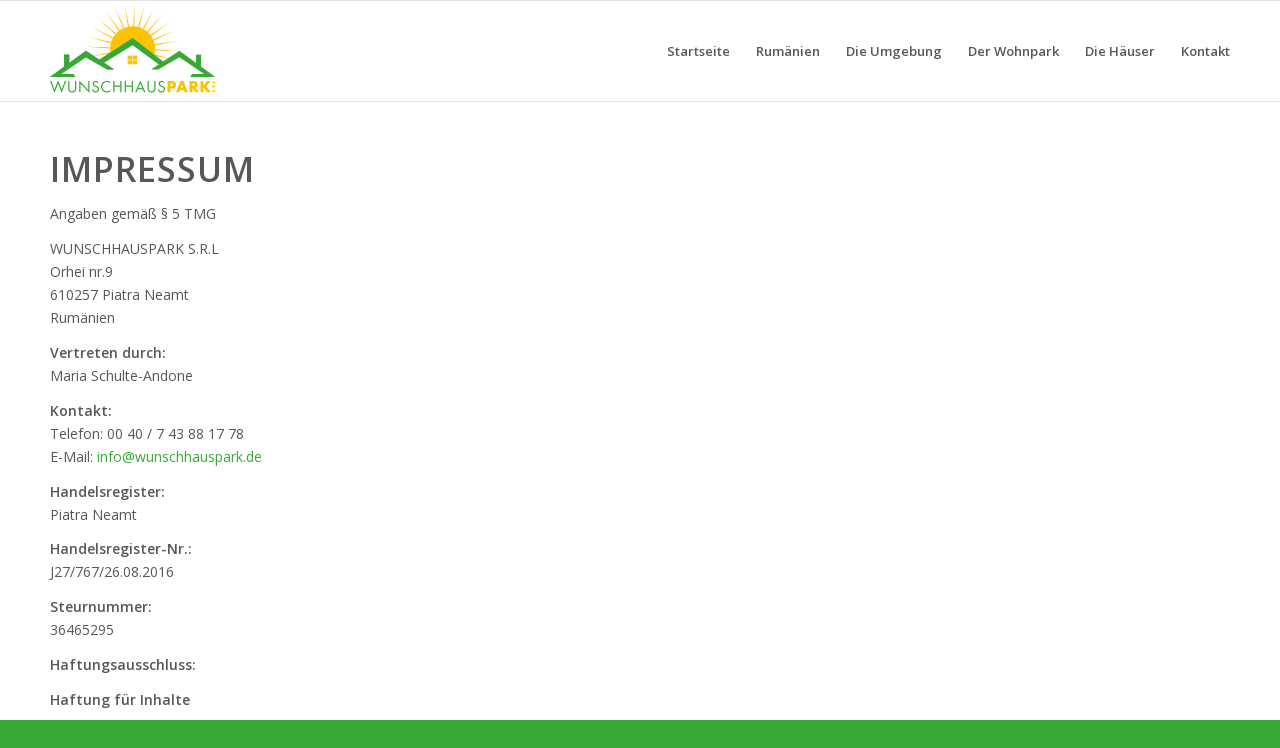

--- FILE ---
content_type: text/html; charset=UTF-8
request_url: http://www.wunschhauspark.de/impressum/
body_size: 7578
content:
<!DOCTYPE html>
<html lang="de-DE" prefix="og: http://ogp.me/ns#" class="html_stretched responsive av-preloader-disabled av-default-lightbox  html_header_top html_logo_left html_main_nav_header html_menu_right html_custom html_header_sticky html_header_shrinking_disabled html_mobile_menu_phone html_disabled html_header_searchicon_disabled html_content_align_center html_header_unstick_top_disabled html_header_stretch_disabled html_entry_id_171 ">
<head>
<meta charset="UTF-8" />


<!-- mobile setting -->
<meta name="viewport" content="width=device-width, initial-scale=1, maximum-scale=1">

<!-- Scripts/CSS and wp_head hook -->
<title>Impressum - Wunschhauspark</title>

<!-- This site is optimized with the Yoast SEO plugin v3.7.0 - https://yoast.com/wordpress/plugins/seo/ -->
<meta name="robots" content="noodp"/>
<link rel="canonical" href="http://www.wunschhauspark.de/impressum/" />
<meta property="og:locale" content="de_DE" />
<meta property="og:type" content="article" />
<meta property="og:title" content="Impressum - Wunschhauspark" />
<meta property="og:description" content="Impressum Angaben gemäß § 5 TMG WUNSCHHAUSPARK S.R.L Orhei nr.9 610257 Piatra Neamt Rumänien Vertreten durch: Maria Schulte-Andone Kontakt: Telefon: 00 40 / 7 43 88 17 78 E-Mail: info@wunschhauspark.de Handelsregister: Piatra Neamt Handelsregister-Nr.: J27/767/26.08.2016 Steurnummer: 36465295 Haftungsausschluss: Haftung für Inhalte Die Inhalte unserer Seiten wurden mit größter Sorgfalt erstellt. Für die Richtigkeit, Vollständigkeit und &hellip;" />
<meta property="og:url" content="http://www.wunschhauspark.de/impressum/" />
<meta property="og:site_name" content="Wunschhauspark" />
<meta name="twitter:card" content="summary" />
<meta name="twitter:description" content="Impressum Angaben gemäß § 5 TMG WUNSCHHAUSPARK S.R.L Orhei nr.9 610257 Piatra Neamt Rumänien Vertreten durch: Maria Schulte-Andone Kontakt: Telefon: 00 40 / 7 43 88 17 78 E-Mail: info@wunschhauspark.de Handelsregister: Piatra Neamt Handelsregister-Nr.: J27/767/26.08.2016 Steurnummer: 36465295 Haftungsausschluss: Haftung für Inhalte Die Inhalte unserer Seiten wurden mit größter Sorgfalt erstellt. Für die Richtigkeit, Vollständigkeit und [&hellip;]" />
<meta name="twitter:title" content="Impressum - Wunschhauspark" />
<!-- / Yoast SEO plugin. -->

<link rel='dns-prefetch' href='//s.w.org' />
<link rel="alternate" type="application/rss+xml" title="Wunschhauspark &raquo; Feed" href="http://www.wunschhauspark.de/feed/" />
<link rel="alternate" type="application/rss+xml" title="Wunschhauspark &raquo; Kommentar-Feed" href="http://www.wunschhauspark.de/comments/feed/" />

<!-- google webfont font replacement -->
<link rel='stylesheet' id='avia-google-webfont' href='//fonts.googleapis.com/css?family=Open+Sans:400,600' type='text/css' media='all'/> 
		<script type="text/javascript">
			window._wpemojiSettings = {"baseUrl":"https:\/\/s.w.org\/images\/core\/emoji\/2\/72x72\/","ext":".png","svgUrl":"https:\/\/s.w.org\/images\/core\/emoji\/2\/svg\/","svgExt":".svg","source":{"concatemoji":"http:\/\/www.wunschhauspark.de\/wp-includes\/js\/wp-emoji-release.min.js?ver=4.6.2"}};
			!function(a,b,c){function d(a){var c,d,e,f,g,h=b.createElement("canvas"),i=h.getContext&&h.getContext("2d"),j=String.fromCharCode;if(!i||!i.fillText)return!1;switch(i.textBaseline="top",i.font="600 32px Arial",a){case"flag":return i.fillText(j(55356,56806,55356,56826),0,0),!(h.toDataURL().length<3e3)&&(i.clearRect(0,0,h.width,h.height),i.fillText(j(55356,57331,65039,8205,55356,57096),0,0),c=h.toDataURL(),i.clearRect(0,0,h.width,h.height),i.fillText(j(55356,57331,55356,57096),0,0),d=h.toDataURL(),c!==d);case"diversity":return i.fillText(j(55356,57221),0,0),e=i.getImageData(16,16,1,1).data,f=e[0]+","+e[1]+","+e[2]+","+e[3],i.fillText(j(55356,57221,55356,57343),0,0),e=i.getImageData(16,16,1,1).data,g=e[0]+","+e[1]+","+e[2]+","+e[3],f!==g;case"simple":return i.fillText(j(55357,56835),0,0),0!==i.getImageData(16,16,1,1).data[0];case"unicode8":return i.fillText(j(55356,57135),0,0),0!==i.getImageData(16,16,1,1).data[0];case"unicode9":return i.fillText(j(55358,56631),0,0),0!==i.getImageData(16,16,1,1).data[0]}return!1}function e(a){var c=b.createElement("script");c.src=a,c.type="text/javascript",b.getElementsByTagName("head")[0].appendChild(c)}var f,g,h,i;for(i=Array("simple","flag","unicode8","diversity","unicode9"),c.supports={everything:!0,everythingExceptFlag:!0},h=0;h<i.length;h++)c.supports[i[h]]=d(i[h]),c.supports.everything=c.supports.everything&&c.supports[i[h]],"flag"!==i[h]&&(c.supports.everythingExceptFlag=c.supports.everythingExceptFlag&&c.supports[i[h]]);c.supports.everythingExceptFlag=c.supports.everythingExceptFlag&&!c.supports.flag,c.DOMReady=!1,c.readyCallback=function(){c.DOMReady=!0},c.supports.everything||(g=function(){c.readyCallback()},b.addEventListener?(b.addEventListener("DOMContentLoaded",g,!1),a.addEventListener("load",g,!1)):(a.attachEvent("onload",g),b.attachEvent("onreadystatechange",function(){"complete"===b.readyState&&c.readyCallback()})),f=c.source||{},f.concatemoji?e(f.concatemoji):f.wpemoji&&f.twemoji&&(e(f.twemoji),e(f.wpemoji)))}(window,document,window._wpemojiSettings);
		</script>
		<style type="text/css">
img.wp-smiley,
img.emoji {
	display: inline !important;
	border: none !important;
	box-shadow: none !important;
	height: 1em !important;
	width: 1em !important;
	margin: 0 .07em !important;
	vertical-align: -0.1em !important;
	background: none !important;
	padding: 0 !important;
}
</style>
<link rel='stylesheet' id='avia-grid-css'  href='http://www.wunschhauspark.de/wp-content/themes/wunschhauspark/css/grid.css?ver=2' type='text/css' media='all' />
<link rel='stylesheet' id='avia-base-css'  href='http://www.wunschhauspark.de/wp-content/themes/wunschhauspark/css/base.css?ver=2' type='text/css' media='all' />
<link rel='stylesheet' id='avia-layout-css'  href='http://www.wunschhauspark.de/wp-content/themes/wunschhauspark/css/layout.css?ver=2' type='text/css' media='all' />
<link rel='stylesheet' id='avia-scs-css'  href='http://www.wunschhauspark.de/wp-content/themes/wunschhauspark/css/shortcodes.css?ver=2' type='text/css' media='all' />
<link rel='stylesheet' id='avia-popup-css-css'  href='http://www.wunschhauspark.de/wp-content/themes/wunschhauspark/js/aviapopup/magnific-popup.css?ver=1' type='text/css' media='screen' />
<link rel='stylesheet' id='avia-media-css'  href='http://www.wunschhauspark.de/wp-content/themes/wunschhauspark/js/mediaelement/skin-1/mediaelementplayer.css?ver=1' type='text/css' media='screen' />
<link rel='stylesheet' id='avia-print-css'  href='http://www.wunschhauspark.de/wp-content/themes/wunschhauspark/css/print.css?ver=1' type='text/css' media='print' />
<link rel='stylesheet' id='avia-dynamic-css'  href='http://www.wunschhauspark.de/wp-content/uploads/dynamic_avia/wunschhauspark.css?ver=5810f6bf4ac59' type='text/css' media='all' />
<link rel='stylesheet' id='avia-custom-css'  href='http://www.wunschhauspark.de/wp-content/themes/wunschhauspark/css/custom.css?ver=2' type='text/css' media='all' />
<script type='text/javascript' src='http://www.wunschhauspark.de/wp-includes/js/jquery/jquery.js?ver=1.12.4'></script>
<script type='text/javascript' src='http://www.wunschhauspark.de/wp-includes/js/jquery/jquery-migrate.min.js?ver=1.4.1'></script>
<script type='text/javascript' src='http://www.wunschhauspark.de/wp-content/themes/wunschhauspark/js/avia-compat.js?ver=2'></script>
<link rel='https://api.w.org/' href='http://www.wunschhauspark.de/wp-json/' />
<link rel="EditURI" type="application/rsd+xml" title="RSD" href="http://www.wunschhauspark.de/xmlrpc.php?rsd" />
<link rel="wlwmanifest" type="application/wlwmanifest+xml" href="http://www.wunschhauspark.de/wp-includes/wlwmanifest.xml" /> 
<meta name="generator" content="WordPress 4.6.2" />
<link rel='shortlink' href='http://www.wunschhauspark.de/?p=171' />
<link rel="alternate" type="application/json+oembed" href="http://www.wunschhauspark.de/wp-json/oembed/1.0/embed?url=http%3A%2F%2Fwww.wunschhauspark.de%2Fimpressum%2F" />
<link rel="alternate" type="text/xml+oembed" href="http://www.wunschhauspark.de/wp-json/oembed/1.0/embed?url=http%3A%2F%2Fwww.wunschhauspark.de%2Fimpressum%2F&#038;format=xml" />
<link rel="profile" href="http://gmpg.org/xfn/11" />
<link rel="alternate" type="application/rss+xml" title="Wunschhauspark RSS2 Feed" href="http://www.wunschhauspark.de/feed/" />
<link rel="pingback" href="http://www.wunschhauspark.de/xmlrpc.php" />

<style type='text/css' media='screen'>
 #top #header_main > .container, #top #header_main > .container .main_menu ul:first-child > li > a, #top #header_main #menu-item-shop .cart_dropdown_link{ height:100px; line-height: 100px; }
 .html_top_nav_header .av-logo-container{ height:100px;  }
 .html_header_top.html_header_sticky #top #wrap_all #main{ padding-top:100px; } 
</style>
<!--[if lt IE 9]><script src="http://www.wunschhauspark.de/wp-content/themes/wunschhauspark/js/html5shiv.js"></script><![endif]-->

		<style type="text/css">.recentcomments a{display:inline !important;padding:0 !important;margin:0 !important;}</style>
		

<!--
Debugging Info for Theme support: 

Theme: Wunschhauspark
Version: 3.8
Installed: wunschhauspark
AviaFramework Version: 4.6
AviaBuilder Version: 0.9.1
ML:256-PU:36-PLA:4
WP:4.6.2
Updates: disabled
-->

<style type='text/css'>
@font-face {font-family: 'entypo-fontello'; font-weight: normal; font-style: normal;
src: url('http://www.wunschhauspark.de/wp-content/themes/wunschhauspark/config-templatebuilder/avia-template-builder/assets/fonts/entypo-fontello.eot?v=3');
src: url('http://www.wunschhauspark.de/wp-content/themes/wunschhauspark/config-templatebuilder/avia-template-builder/assets/fonts/entypo-fontello.eot?v=3#iefix') format('embedded-opentype'), 
url('http://www.wunschhauspark.de/wp-content/themes/wunschhauspark/config-templatebuilder/avia-template-builder/assets/fonts/entypo-fontello.woff?v=3') format('woff'), 
url('http://www.wunschhauspark.de/wp-content/themes/wunschhauspark/config-templatebuilder/avia-template-builder/assets/fonts/entypo-fontello.ttf?v=3') format('truetype'), 
url('http://www.wunschhauspark.de/wp-content/themes/wunschhauspark/config-templatebuilder/avia-template-builder/assets/fonts/entypo-fontello.svg?v=3#entypo-fontello') format('svg');
} #top .avia-font-entypo-fontello, body .avia-font-entypo-fontello, html body [data-av_iconfont='entypo-fontello']:before{ font-family: 'entypo-fontello'; }
</style>
</head>




<body id="top" class="page page-id-171 page-template-default stretched open_sans " itemscope="itemscope" itemtype="https://schema.org/WebPage" >

	
	<div id='wrap_all'>

	
<header id='header' class='all_colors header_color light_bg_color  av_header_top av_logo_left av_main_nav_header av_menu_right av_custom av_header_sticky av_header_shrinking_disabled av_header_stretch_disabled av_mobile_menu_phone av_header_searchicon_disabled av_header_unstick_top_disabled av_bottom_nav_disabled  av_header_border_disabled'  role="banner" itemscope="itemscope" itemtype="https://schema.org/WPHeader" >

<a id="advanced_menu_toggle" href="#" aria-hidden='true' data-av_icon='' data-av_iconfont='entypo-fontello'></a><a id="advanced_menu_hide" href="#" 	aria-hidden='true' data-av_icon='' data-av_iconfont='entypo-fontello'></a>		<div  id='header_main' class='container_wrap container_wrap_logo'>
	
        <div class='container av-logo-container'><div class='inner-container'><strong class='logo'><a href='http://www.wunschhauspark.de/'><img height='100' width='300' src='http://www.wunschhauspark.de/wp-content/uploads/2016/09/logo-wunschhauspark.svg' alt='Wunschhauspark' /></a></strong><nav class='main_menu' data-selectname='Seite auswählen'  role="navigation" itemscope="itemscope" itemtype="https://schema.org/SiteNavigationElement" ><div class="avia-menu av-main-nav-wrap"><ul id="avia-menu" class="menu av-main-nav"><li id="menu-item-40" class="menu-item menu-item-type-post_type menu-item-object-page menu-item-top-level menu-item-top-level-1"><a href="http://www.wunschhauspark.de/" itemprop="url"><span class="avia-bullet"></span><span class="avia-menu-text">Startseite</span><span class="avia-menu-fx"><span class="avia-arrow-wrap"><span class="avia-arrow"></span></span></span></a></li>
<li id="menu-item-51" class="menu-item menu-item-type-post_type menu-item-object-page menu-item-top-level menu-item-top-level-2"><a href="http://www.wunschhauspark.de/rumaenien-und-seine-sehenswuerdigkeiten/" itemprop="url"><span class="avia-bullet"></span><span class="avia-menu-text">Rumänien</span><span class="avia-menu-fx"><span class="avia-arrow-wrap"><span class="avia-arrow"></span></span></span></a></li>
<li id="menu-item-187" class="menu-item menu-item-type-custom menu-item-object-custom menu-item-has-children menu-item-top-level menu-item-top-level-3"><a href="#" itemprop="url"><span class="avia-bullet"></span><span class="avia-menu-text">Die Umgebung</span><span class="avia-menu-fx"><span class="avia-arrow-wrap"><span class="avia-arrow"></span></span></span></a>


<ul class="sub-menu">
	<li id="menu-item-103" class="menu-item menu-item-type-post_type menu-item-object-page"><a href="http://www.wunschhauspark.de/lage-wunschhauspark/" itemprop="url"><span class="avia-bullet"></span><span class="avia-menu-text">Piatra Neamt</span></a></li>
</ul>
</li>
<li id="menu-item-89" class="menu-item menu-item-type-custom menu-item-object-custom menu-item-has-children menu-item-top-level menu-item-top-level-4"><a href="#" itemprop="url"><span class="avia-bullet"></span><span class="avia-menu-text">Der Wohnpark</span><span class="avia-menu-fx"><span class="avia-arrow-wrap"><span class="avia-arrow"></span></span></span></a>


<ul class="sub-menu">
	<li id="menu-item-127" class="menu-item menu-item-type-post_type menu-item-object-page"><a href="http://www.wunschhauspark.de/das-grundstueck/" itemprop="url"><span class="avia-bullet"></span><span class="avia-menu-text">Das Grundstück</span></a></li>
</ul>
</li>
<li id="menu-item-186" class="menu-item menu-item-type-post_type menu-item-object-page menu-item-has-children menu-item-top-level menu-item-top-level-5"><a href="http://www.wunschhauspark.de/die-haeuser/" itemprop="url"><span class="avia-bullet"></span><span class="avia-menu-text">Die Häuser</span><span class="avia-menu-fx"><span class="avia-arrow-wrap"><span class="avia-arrow"></span></span></span></a>


<ul class="sub-menu">
	<li id="menu-item-182" class="menu-item menu-item-type-custom menu-item-object-custom"><a href="http://www.wunschhauspark.de/portfolio-item/bungalow-85/" itemprop="url"><span class="avia-bullet"></span><span class="avia-menu-text">Bungalow 85</span></a></li>
	<li id="menu-item-183" class="menu-item menu-item-type-custom menu-item-object-custom"><a href="http://www.wunschhauspark.de/portfolio-item/bungalow-120m2/" itemprop="url"><span class="avia-bullet"></span><span class="avia-menu-text">Bungalow 120</span></a></li>
	<li id="menu-item-184" class="menu-item menu-item-type-custom menu-item-object-custom"><a href="http://www.wunschhauspark.de/portfolio-item/bungalow-als-doppelhaushaelfte-110/" itemprop="url"><span class="avia-bullet"></span><span class="avia-menu-text">Bungalow als Doppelhaushälfte 110</span></a></li>
	<li id="menu-item-185" class="menu-item menu-item-type-custom menu-item-object-custom"><a href="http://www.wunschhauspark.de/portfolio-item/einfamilienhaus-90/" itemprop="url"><span class="avia-bullet"></span><span class="avia-menu-text">Einfamilienhaus 90</span></a></li>
</ul>
</li>
<li id="menu-item-160" class="menu-item menu-item-type-post_type menu-item-object-page menu-item-top-level menu-item-top-level-6"><a href="http://www.wunschhauspark.de/kontakt/" itemprop="url"><span class="avia-bullet"></span><span class="avia-menu-text">Kontakt</span><span class="avia-menu-fx"><span class="avia-arrow-wrap"><span class="avia-arrow"></span></span></span></a></li>
</ul></div></nav></div> </div> 
		<!-- end container_wrap-->
		</div>
		
		<div class='header_bg'></div>

<!-- end header -->
</header>
		
	<div id='main' class='all_colors' data-scroll-offset='100'>

	
		<div class='container_wrap container_wrap_first main_color fullsize'>

			<div class='container'>

				<main class='template-page content  av-content-full alpha units'  role="main" itemprop="mainContentOfPage" >

                    
		<article class='post-entry post-entry-type-page post-entry-171'  itemscope="itemscope" itemtype="https://schema.org/CreativeWork" >

			<div class="entry-content-wrapper clearfix">
                <header class="entry-content-header"></header><div class="entry-content"  itemprop="text" ><h1>Impressum</h1>
<p>Angaben gemäß § 5 TMG</p>
<p>WUNSCHHAUSPARK S.R.L<br />
Orhei nr.9<br />
610257 Piatra Neamt<br />
Rumänien</p>
<p><strong>Vertreten durch: </strong><br />
Maria Schulte-Andone</p>
<p><strong>Kontakt:</strong><br />
Telefon: 00 40 / 7 43 88 17 78<br />
E-Mail: <a href="mailto:info@wunschhauspark.de">info@wunschhauspark.de</a></p>
<p><strong>Handelsregister:<br />
</strong>Piatra Neamt</p>
<p><strong>Handelsregister-Nr.:<br />
</strong>J27/767/26.08.2016</p>
<p><strong>Steurnummer:</strong><br />
36465295</p>
<p><strong>Haftungsausschluss: </strong></p>
<p><strong>Haftung für Inhalte</strong></p>
<p>Die Inhalte unserer Seiten wurden mit größter Sorgfalt erstellt. Für die Richtigkeit, Vollständigkeit und Aktualität der Inhalte können wir jedoch keine Gewähr übernehmen. Als Diensteanbieter sind wir gemäß § 7 Abs.1 TMG für eigene Inhalte auf diesen Seiten nach den allgemeinen Gesetzen verantwortlich. Nach §§ 8 bis 10 TMG sind wir als Diensteanbieter jedoch nicht verpflichtet, übermittelte oder gespeicherte fremde Informationen zu überwachen oder nach Umständen zu forschen, die auf eine rechtswidrige Tätigkeit hinweisen. Verpflichtungen zur Entfernung oder Sperrung der Nutzung von Informationen nach den allgemeinen Gesetzen bleiben hiervon unberührt. Eine diesbezügliche Haftung ist jedoch erst ab dem Zeitpunkt der Kenntnis einer konkreten Rechtsverletzung möglich. Bei Bekanntwerden von entsprechenden Rechtsverletzungen werden wir diese Inhalte umgehend entfernen.</p>
<p><strong>Haftung für Links</strong></p>
<p>Unser Angebot enthält Links zu externen Webseiten Dritter, auf deren Inhalte wir keinen Einfluss haben. Deshalb können wir für diese fremden Inhalte auch keine Gewähr übernehmen. Für die Inhalte der verlinkten Seiten ist stets der jeweilige Anbieter oder Betreiber der Seiten verantwortlich. Die verlinkten Seiten wurden zum Zeitpunkt der Verlinkung auf mögliche Rechtsverstöße überprüft. Rechtswidrige Inhalte waren zum Zeitpunkt der Verlinkung nicht erkennbar. Eine permanente inhaltliche Kontrolle der verlinkten Seiten ist jedoch ohne konkrete Anhaltspunkte einer Rechtsverletzung nicht zumutbar. Bei Bekanntwerden von Rechtsverletzungen werden wir derartige Links umgehend entfernen.</p>
<h3><strong>Bildnachweis</strong></h3>
<div class='avia-image-container  av-styling-   avia-builder-el-0  el_before_av_hr  avia-builder-el-first  avia-align-left '  itemscope="itemscope" itemtype="https://schema.org/ImageObject"  ><div class='avia-image-container-inner'><img class='avia_image ' src='http://www.wunschhauspark.de/wp-content/uploads/2016/09/entspannte-Rentnerpaar-80x80.jpg' alt='' title='Senioren bei Entspannung im Wunschhauspark'   itemprop="contentURL"  /></div></div>
<p>Senioren bei Entspannung im Sommer<br />
Seite: <a href="http://www.wunschhauspark.de/" target="_blank">Startseite<br />
</a>Copyright: © <a title="Das komplette Portfolio von Robert Kneschke ansehen" href="https://de.fotolia.com/p/200576396">Robert Kneschke</a> &#8211; Fotolia.com</p>
<div style='height:5px' class='hr hr-invisible  avia-builder-el-1  el_after_av_image  el_before_av_image '><span class='hr-inner ' ><span class='hr-inner-style'></span></span></div>
<p><div class='avia-image-container  av-styling-   avia-builder-el-2  el_after_av_hr  el_before_av_hr  avia-align-left '  itemscope="itemscope" itemtype="https://schema.org/ImageObject"  ><div class='avia-image-container-inner'><img class='avia_image ' src='http://www.wunschhauspark.de/wp-content/uploads/2016/09/Rumaenien-1-80x80.jpg' alt='Der Arc de Triumph Bukarest - Rumänien' title='Der Arc de Triumph Bukarest'   itemprop="contentURL"  /></div></div><br />
Der Arc de Triumph Bukarest<br />
Seite: <a href="http://www.wunschhauspark.de/rumaenien-und-seine-sehenswuerdigkeiten/" target="_blank">Rumänien</a><br />
Copyright: © <a title="Das komplette Portfolio von Brian Kinney ansehen" href="https://de.fotolia.com/p/200927590">Brian Kinney</a> &#8211; Fotolia.com</p>
<div style='height:5px' class='hr hr-invisible  avia-builder-el-3  el_after_av_image  el_before_av_image '><span class='hr-inner ' ><span class='hr-inner-style'></span></span></div>
<div class='avia-image-container  av-styling-   avia-builder-el-4  el_after_av_hr  el_before_av_hr  avia-align-left '  itemscope="itemscope" itemtype="https://schema.org/ImageObject"  ><div class='avia-image-container-inner'><img class='avia_image ' src='http://www.wunschhauspark.de/wp-content/uploads/2016/09/Rumaenien-6-80x80.jpg' alt='Timisoara (Temeswar-Banat) - Rumänien' title='Timisoara (Temeswar-Banat)'   itemprop="contentURL"  /></div></div>
<p>Timisoara (Temeswar-Banat)<br />
Seite: <a href="http://www.wunschhauspark.de/rumaenien-und-seine-sehenswuerdigkeiten/" target="_blank">Rumänien<br />
</a>Copyright: © <a title="Das komplette Portfolio von dudlajzov ansehen" href="https://de.fotolia.com/p/204178340">dudlajzov</a> &#8211; Fotolia.com</p>
<div style='height:5px' class='hr hr-invisible  avia-builder-el-5  el_after_av_image  el_before_av_image '><span class='hr-inner ' ><span class='hr-inner-style'></span></span></div>
<div class='avia-image-container  av-styling-   avia-builder-el-6  el_after_av_hr  el_before_av_hr  avia-align-left '  itemscope="itemscope" itemtype="https://schema.org/ImageObject"  ><div class='avia-image-container-inner'><img class='avia_image ' src='http://www.wunschhauspark.de/wp-content/uploads/2016/09/Rumaenien-2-80x80.jpg' alt='Dracula-Schloß Bran - Rumänien' title='Dracula-Schloß Bran'   itemprop="contentURL"  /></div></div>
<p>Dracula Schloß Bran<br />
Seite: <a href="http://www.wunschhauspark.de/rumaenien-und-seine-sehenswuerdigkeiten/" target="_blank">Rumänien<br />
</a>Copyright: © <a title="Das komplette Portfolio von cristianbalate ansehen" href="https://de.fotolia.com/p/205111025">cristianbalate</a> &#8211; Fotolia.com</p>
<div style='height:5px' class='hr hr-invisible  avia-builder-el-7  el_after_av_image  el_before_av_image '><span class='hr-inner ' ><span class='hr-inner-style'></span></span></div>
<div class='avia-image-container  av-styling-   avia-builder-el-8  el_after_av_hr  el_before_av_hr  avia-align-left '  itemscope="itemscope" itemtype="https://schema.org/ImageObject"  ><div class='avia-image-container-inner'><img class='avia_image ' src='http://www.wunschhauspark.de/wp-content/uploads/2016/09/Rumaenien-3-80x80.jpg' alt='Schwarzes Meer - Rumänien' title='Schwarzes Meer'   itemprop="contentURL"  /></div></div>
<p>Schwarzes Meer<br />
Seite: <a href="http://www.wunschhauspark.de/rumaenien-und-seine-sehenswuerdigkeiten/" target="_blank">Rumänien<br />
</a>Copyright: © <a title="Das komplette Portfolio von Aleksandar Todorovic ansehen" href="https://de.fotolia.com/p/306153">Aleksandar Todorovic</a> &#8211; Fotolia.com</p>
<div style='height:5px' class='hr hr-invisible  avia-builder-el-9  el_after_av_image  el_before_av_image '><span class='hr-inner ' ><span class='hr-inner-style'></span></span></div>
<div class='avia-image-container  av-styling-   avia-builder-el-10  el_after_av_hr  el_before_av_hr  avia-align-left '  itemscope="itemscope" itemtype="https://schema.org/ImageObject"  ><div class='avia-image-container-inner'><img class='avia_image ' src='http://www.wunschhauspark.de/wp-content/uploads/2016/09/Rumaenien-4-80x80.jpg' alt='Donau-Delta - Rumänien' title='Donau-Delta'   itemprop="contentURL"  /></div></div>
<p>Donau-Delta<br />
Seite: <a href="http://www.wunschhauspark.de/rumaenien-und-seine-sehenswuerdigkeiten/" target="_blank">Rumänien<br />
</a>Copyright: © <a title="Das komplette Portfolio von porojnicu ansehen" href="https://de.fotolia.com/p/201739823">porojnicu</a> &#8211; Fotolia.com</p>
<div style='height:5px' class='hr hr-invisible  avia-builder-el-11  el_after_av_image  el_before_av_image '><span class='hr-inner ' ><span class='hr-inner-style'></span></span></div>
<div class='avia-image-container  av-styling-   avia-builder-el-12  el_after_av_hr  el_before_av_hr  avia-align-left '  itemscope="itemscope" itemtype="https://schema.org/ImageObject"  ><div class='avia-image-container-inner'><img class='avia_image ' src='http://www.wunschhauspark.de/wp-content/uploads/2016/09/Rumaenien-5-80x80.jpg' alt='Parlamentspalast Bukarest - Rumänien' title='Parlamentspalast Bukarest'   itemprop="contentURL"  /></div></div>
<p>Parlamentspalast Bukarest<br />
Seite: <a href="http://www.wunschhauspark.de/rumaenien-und-seine-sehenswuerdigkeiten/" target="_blank">Rumänien<br />
</a>Copyright: © <a title="Das komplette Portfolio von Stockninja ansehen" href="https://de.fotolia.com/p/204361194">Stockninja</a> &#8211; Fotolia.com</p>
<div style='height:5px' class='hr hr-invisible  avia-builder-el-13  el_after_av_image  el_before_av_image '><span class='hr-inner ' ><span class='hr-inner-style'></span></span></div>
<div class='avia-image-container  av-styling-   avia-builder-el-14  el_after_av_hr  avia-builder-el-last  avia-align-left '  itemscope="itemscope" itemtype="https://schema.org/ImageObject"  ><div class='avia-image-container-inner'><img class='avia_image ' src='http://www.wunschhauspark.de/wp-content/uploads/2016/09/Stausee-Izvorul-Muntelui-80x80.jpg' alt='Der Stausee Izvorul Muntelui - Rumänien' title='Der Stausee Izvorul Muntelui'   itemprop="contentURL"  /></div></div>
<p>Der Stausee Izvorul Muntelui<br />
Seite: <a href="http://www.wunschhauspark.de/rumaenien-und-seine-sehenswuerdigkeiten/" target="_blank">Rumänien<br />
</a>Copyright: © <a title="Das komplette Portfolio von Gabriela ansehen" href="https://de.fotolia.com/p/200483104">Gabriela</a> &#8211; Fotolia.com</p>
</div><footer class="entry-footer"></footer>			</div>

		</article><!--end post-entry-->



				<!--end content-->
				</main>

				
			</div><!--end container-->

		</div><!-- close default .container_wrap element -->



						<div class='container_wrap footer_color' id='footer'>

					<div class='container'>

						<div class='flex_column av_one_third  first el_before_av_one_third'><section id="text-2" class="widget clearfix widget_text"><h3 class="widgettitle">Büro Rumänien</h3>			<div class="textwidget"><p>WUNSCHHAUSPARK S.R.L<br />
Orhei nr.9<br />
610257 Piatra Neamt<br />
Rumänien</p>
<p>Telefon: 00 40 / 7 43 88 17 78</p>
</div>
		<span class="seperator extralight-border"></span></section></div><div class='flex_column av_one_third  el_after_av_one_third  el_before_av_one_third '><section id="text-3" class="widget clearfix widget_text"><h3 class="widgettitle">Büro Deutschland</h3>			<div class="textwidget"><p>Möhnestr. 137a<br />
59755 Arnsberg<br />
Deutschland</p>
<p>Telefon: 0 29 32 / 97 99-0<br />
Fax:	0 29 32 / 97 99 50</p>
</div>
		<span class="seperator extralight-border"></span></section></div><div class='flex_column av_one_third  el_after_av_one_third  el_before_av_one_third '><section id="text-4" class="widget clearfix widget_text"><h3 class="widgettitle">Interessante Links</h3>			<div class="textwidget"><ul>
<Li> <a href="http://www.primariapn.ro" target="_blank">www.primariapn.ro</a></Li>
</ul></div>
		<span class="seperator extralight-border"></span></section></div>

					</div>


				<!-- ####### END FOOTER CONTAINER ####### -->
				</div>

	


			

			
				<footer class='container_wrap socket_color' id='socket'  role="contentinfo" itemscope="itemscope" itemtype="https://schema.org/WPFooter" >
                    <div class='container'>

                        <span class='copyright'>© Copyright - Wunschhauspark  | Realisiert durch <a href="http://www.pixmedien" target="_blank" rel="nofollow" title="Pixmedien">Pixmedien</a></span>

                        <nav class='sub_menu_socket'  role="navigation" itemscope="itemscope" itemtype="https://schema.org/SiteNavigationElement" ><div class="avia3-menu"><ul id="avia3-menu" class="menu"><li id="menu-item-173" class="menu-item menu-item-type-post_type menu-item-object-page current-menu-item page_item page-item-171 current_page_item menu-item-top-level menu-item-top-level-1"><a href="http://www.wunschhauspark.de/impressum/" itemprop="url"><span class="avia-bullet"></span><span class="avia-menu-text">Impressum</span><span class="avia-menu-fx"><span class="avia-arrow-wrap"><span class="avia-arrow"></span></span></span></a></li>
<li id="menu-item-169" class="menu-item menu-item-type-post_type menu-item-object-page menu-item-top-level menu-item-top-level-2"><a href="http://www.wunschhauspark.de/datenschutz/" itemprop="url"><span class="avia-bullet"></span><span class="avia-menu-text">Datenschutz</span><span class="avia-menu-fx"><span class="avia-arrow-wrap"><span class="avia-arrow"></span></span></span></a></li>
<li id="menu-item-161" class="menu-item menu-item-type-post_type menu-item-object-page menu-item-top-level menu-item-top-level-3"><a href="http://www.wunschhauspark.de/kontakt/" itemprop="url"><span class="avia-bullet"></span><span class="avia-menu-text">Kontakt</span><span class="avia-menu-fx"><span class="avia-arrow-wrap"><span class="avia-arrow"></span></span></span></a></li>
</ul></div></nav>
                    </div>

	            <!-- ####### END SOCKET CONTAINER ####### -->
				</footer>


					<!-- end main -->
		</div>
		
		<!-- end wrap_all --></div>


 <script type='text/javascript'>
 /* <![CDATA[ */  
var avia_framework_globals = avia_framework_globals || {};
    avia_framework_globals.frameworkUrl = 'http://www.wunschhauspark.de/wp-content/themes/wunschhauspark/framework/';
    avia_framework_globals.installedAt = 'http://www.wunschhauspark.de/wp-content/themes/wunschhauspark/';
    avia_framework_globals.ajaxurl = 'http://www.wunschhauspark.de/wp-admin/admin-ajax.php';
/* ]]> */ 
</script>
 
 <script type='text/javascript' src='http://www.wunschhauspark.de/wp-content/themes/wunschhauspark/js/avia.js?ver=3'></script>
<script type='text/javascript' src='http://www.wunschhauspark.de/wp-content/themes/wunschhauspark/js/shortcodes.js?ver=3'></script>
<script type='text/javascript' src='http://www.wunschhauspark.de/wp-content/themes/wunschhauspark/js/aviapopup/jquery.magnific-popup.min.js?ver=2'></script>
<script type='text/javascript'>
/* <![CDATA[ */
var mejsL10n = {"language":"de-DE","strings":{"Close":"Schlie\u00dfen","Fullscreen":"Vollbild","Turn off Fullscreen":"Vollbild beenden","Go Fullscreen":"Vollbild einschalten","Download File":"Datei herunterladen","Download Video":"Video herunterladen","Play":"Abspielen","Pause":"Pause","Captions\/Subtitles":"Untertitel","None":"None","Time Slider":"Zeit-Schieberegler","Skip back %1 seconds":"%1 Sekunde(n) zur\u00fcck springen","Video Player":"Video-Player","Audio Player":"Audio-Player","Volume Slider":"Lautst\u00e4rkeregler","Mute Toggle":"Stumm schalten","Unmute":"Laut schalten","Mute":"Stumm","Use Up\/Down Arrow keys to increase or decrease volume.":"Pfeiltasten Hoch\/Runter benutzen, um die Lautst\u00e4rke zu regeln.","Use Left\/Right Arrow keys to advance one second, Up\/Down arrows to advance ten seconds.":"Benutze die Pfeiltasten Links\/Rechts, um 1 Sekunde vorzuspringen, und die Pfeiltasten Hoch\/Runter, um 10 Sekunden vorzuspringen."}};
var _wpmejsSettings = {"pluginPath":"\/wp-includes\/js\/mediaelement\/"};
/* ]]> */
</script>
<script type='text/javascript' src='http://www.wunschhauspark.de/wp-includes/js/mediaelement/mediaelement-and-player.min.js?ver=2.22.0'></script>
<script type='text/javascript' src='http://www.wunschhauspark.de/wp-includes/js/mediaelement/wp-mediaelement.min.js?ver=4.6.2'></script>
<script type='text/javascript' src='http://www.wunschhauspark.de/wp-includes/js/comment-reply.min.js?ver=4.6.2'></script>
<script type='text/javascript' src='http://www.wunschhauspark.de/wp-includes/js/wp-embed.min.js?ver=4.6.2'></script>
<a href='#top' title='Nach oben scrollen' id='scroll-top-link' aria-hidden='true' data-av_icon='' data-av_iconfont='entypo-fontello'><span class="avia_hidden_link_text">Nach oben scrollen</span></a>

<div id="fb-root"></div>
</body>
</html>


--- FILE ---
content_type: image/svg+xml
request_url: http://www.wunschhauspark.de/wp-content/uploads/2016/09/logo-wunschhauspark.svg
body_size: 8097
content:
<?xml version="1.0" encoding="utf-8"?>
<!-- Generator: Adobe Illustrator 16.0.0, SVG Export Plug-In . SVG Version: 6.00 Build 0)  -->
<!DOCTYPE svg PUBLIC "-//W3C//DTD SVG 1.1//EN" "http://www.w3.org/Graphics/SVG/1.1/DTD/svg11.dtd">
<svg version="1.1" id="Ebene_2" xmlns="http://www.w3.org/2000/svg" xmlns:xlink="http://www.w3.org/1999/xlink" x="0px" y="0px"
	 width="340px" height="156px" viewBox="0 0 340 156" enable-background="new 0 0 340 156" xml:space="preserve">
<g>
	<g>
		<g>
			<polygon fill="#FCC306" points="197.953,93.676 142.436,80.135 192,108.568 140.896,83.004 182.84,121.809 138.749,85.457 
				170.984,132.643 136.066,87.406 157.054,140.557 133.025,88.709 141.683,145.193 129.824,89.296 125.614,146.284 126.572,89.148 
				109.779,143.771 123.319,88.253 94.898,137.825 120.456,86.719 81.65,128.66 118.004,84.574 70.821,116.811 116.056,81.891 
				62.904,102.877 114.749,78.848 58.268,87.51 114.163,75.636 57.175,71.442 114.312,72.387 59.686,55.605 115.201,69.153 
				65.637,40.714 116.738,66.284 74.798,27.475 118.886,63.829 86.652,16.644 121.568,61.881 100.581,8.73 124.613,60.575 
				115.954,4.092 127.82,59.988 132.018,3 131.07,60.135 147.852,5.511 134.311,61.028 162.738,11.459 137.176,62.563 
				175.984,20.62 139.63,64.707 186.816,32.477 141.58,67.391 194.732,46.407 142.888,70.443 199.371,61.779 143.473,73.645 
				200.462,77.838 143.326,76.897 			"/>
		</g>
		<path fill="#FCC306" stroke="#FFFFFF" stroke-width="0.5" stroke-miterlimit="5" d="M164.35,74.644
			c0,19.62-15.91,35.534-35.531,35.534c-19.625,0-35.536-15.914-35.536-35.534c0-19.623,15.912-35.532,35.536-35.532
			C148.441,39.112,164.35,55.021,164.35,74.644z"/>
	</g>
	<polygon fill="#FFFFFF" points="0,118.488 55.963,77.584 76.944,91.411 128.818,57.143 175.908,94.611 201.747,77.584 
		257.708,118.488 257.708,118.488 258.289,148.77 0,148.77 	"/>
	<rect x="120.933" y="85.13" fill="#FCC306" width="7.126" height="6.281"/>
	<rect x="128.818" y="85.13" fill="#FCC306" width="7.119" height="6.281"/>
	<rect x="120.931" y="92.438" fill="#FCC306" width="7.119" height="6.285"/>
	<rect x="128.812" y="92.438" fill="#FCC306" width="7.119" height="6.285"/>
	<g>
		<path fill="#39A935" d="M6.886,138.042l5.718-14.155l5.718,14.155l4.642-13.243h2.131l-6.773,18.583l-5.718-14.226l-5.718,14.226
			l-6.771-18.583h2.131L6.886,138.042z"/>
		<path fill="#39A935" d="M30.257,135.32c0,1.312-0.049,2.816,0.773,3.939c0.773,1.077,2.273,1.684,3.563,1.684
			c1.265,0,2.647-0.584,3.466-1.568c0.938-1.122,0.87-2.671,0.87-4.055v-10.521h1.969v11.061c0,1.926-0.142,3.447-1.547,4.898
			c-1.219,1.312-2.976,2.018-4.756,2.018c-1.665,0-3.377-0.635-4.571-1.807c-1.547-1.476-1.735-3.092-1.735-5.109v-11.061h1.971
			v10.521H30.257z"/>
		<path fill="#39A935" d="M45.68,124.051l13.779,14.436v-13.688h1.97v18.467L47.65,128.854v13.621h-1.97V124.051z"/>
		<path fill="#39A935" d="M74.296,128.246c-0.703-1.219-1.547-1.924-3.044-1.924c-1.571,0-2.932,1.125-2.932,2.742
			c0,1.524,1.571,2.228,2.766,2.769l1.172,0.515c2.298,1.008,4.243,2.152,4.243,4.967c0,3.095-2.484,5.463-5.555,5.463
			c-2.835,0-4.945-1.832-5.507-4.572l1.922-0.536c0.257,1.806,1.641,3.274,3.539,3.274c1.899,0,3.631-1.449,3.631-3.439
			c0-2.062-1.614-2.77-3.256-3.518l-1.079-0.467c-2.06-0.938-3.841-1.992-3.841-4.523c0-2.738,2.32-4.496,4.943-4.496
			c1.97,0,3.634,1.007,4.57,2.736L74.296,128.246z"/>
		<path fill="#39A935" d="M94.033,128.666c-1.407-1.454-3.353-2.344-5.394-2.344c-3.934,0-7.123,3.425-7.123,7.311
			c0,3.891,3.21,7.309,7.171,7.309c1.992,0,3.938-0.934,5.345-2.34v2.438c-1.525,1.099-3.398,1.733-5.275,1.733
			c-4.991,0-9.21-4.055-9.21-9.067c0-5.067,4.15-9.21,9.21-9.21c1.97,0,3.705,0.562,5.275,1.729L94.033,128.666L94.033,128.666z"/>
		<path fill="#39A935" d="M109.642,131.969v-7.17h1.969v17.674h-1.969v-8.672h-9.047v8.672h-1.968v-17.674h1.968v7.17H109.642z"/>
		<path fill="#39A935" d="M127.551,131.969v-7.17h1.967v17.674h-1.967v-8.672h-9.05v8.672h-1.967v-17.674h1.967v7.17H127.551z"/>
		<path fill="#39A935" d="M136.996,137.455l-2.129,5.018h-2.158l8.158-18.517l7.94,18.517h-2.179l-2.086-5.018H136.996z
			 M140.818,128.548l-3.023,7.077h5.973L140.818,128.548z"/>
		<path fill="#39A935" d="M153.826,135.32c0,1.312-0.047,2.816,0.772,3.939c0.774,1.077,2.276,1.684,3.563,1.684
			c1.266,0,2.646-0.584,3.469-1.568c0.936-1.122,0.866-2.671,0.866-4.055v-10.521h1.967v11.061c0,1.926-0.138,3.447-1.546,4.898
			c-1.221,1.312-2.977,2.018-4.756,2.018c-1.665,0-3.375-0.635-4.57-1.807c-1.55-1.476-1.734-3.092-1.734-5.109v-11.061h1.969
			V135.32z"/>
		<path fill="#39A935" d="M177.146,128.246c-0.703-1.219-1.547-1.924-3.046-1.924c-1.571,0-2.929,1.125-2.929,2.742
			c0,1.524,1.568,2.228,2.768,2.769l1.172,0.515c2.295,1.008,4.242,2.152,4.242,4.967c0,3.095-2.486,5.463-5.556,5.463
			c-2.836,0-4.946-1.832-5.509-4.572l1.921-0.536c0.261,1.806,1.642,3.274,3.539,3.274s3.632-1.449,3.632-3.439
			c0-2.062-1.617-2.77-3.254-3.518l-1.079-0.467c-2.063-0.938-3.845-1.992-3.845-4.523c0-2.738,2.318-4.496,4.943-4.496
			c1.969,0,3.633,1.007,4.57,2.736L177.146,128.246z"/>
		<path fill="#FCC306" d="M183.126,124.799h7.032c3.793,0,6.421,1.758,6.421,5.812c0,4.173-2.253,5.996-6.261,5.996h-2.599v5.863
			h-4.595L183.126,124.799L183.126,124.799z M187.721,132.908h0.771c1.664,0,3.304,0,3.304-2.155c0-2.228-1.524-2.25-3.304-2.25
			h-0.771V132.908z"/>
		<path fill="#FCC306" d="M202.556,139.396l-1.218,3.074h-4.877l6.798-17.673h5.017l6.654,17.673h-4.898l-1.146-3.074H202.556z
			 M205.766,130.262h-0.047l-1.898,5.623h3.822L205.766,130.262z"/>
		<path fill="#FCC306" d="M232.232,142.473h-5.723l-4.338-6.799h-0.043v6.799h-4.596v-17.674h6.869c3.491,0,6.14,1.665,6.14,5.438
			c0,2.438-1.36,4.549-3.866,4.992L232.232,142.473z M222.129,132.723h0.445c1.496,0,3.187-0.283,3.187-2.203
			c0-1.922-1.688-2.205-3.187-2.205h-0.445V132.723z"/>
		<path fill="#FCC306" d="M244.838,124.799h5.693l-7.028,8.368l7.663,9.306h-5.953l-5.932-7.664h-0.045v7.664h-4.592v-17.674h4.592
			v7.289h0.045L244.838,124.799z"/>
	</g>
	<g>
		<path fill="#FCC306" d="M254.036,139.33c-0.194,0.234-0.327,0.536-0.327,0.852c0,0.236,0.138,0.551,0.41,0.551
			c0.289,0,0.402-0.349,0.476-0.569l0.099-0.329c0.205-0.688,0.555-1.221,1.35-1.221c0.496,0,0.999,0.119,1.334,0.514
			c0.333,0.385,0.467,0.907,0.467,1.404c0,0.623-0.209,1.23-0.562,1.736l-1.034-0.549c0.278-0.324,0.509-0.703,0.509-1.145
			c0-0.299-0.15-0.623-0.498-0.623c-0.363,0-0.484,0.507-0.562,0.781c-0.229,0.807-0.441,1.338-1.397,1.338
			c-1.002,0-1.659-0.715-1.659-1.702c0-0.501,0.158-1.108,0.405-1.552L254.036,139.33z"/>
		<path fill="#FCC306" d="M257.074,136.199c0.423,0,0.769,0.34,0.769,0.767c0,0.429-0.346,0.767-0.769,0.767
			c-0.426,0-0.769-0.338-0.769-0.767C256.306,136.539,256.648,136.199,257.074,136.199z"/>
		<path fill="#FCC306" d="M257.711,130.979v1.603l-1.9,1.215v0.015h1.9v1.287h-4.945v-1.923c0-0.979,0.463-1.724,1.521-1.724
			c0.681,0,1.271,0.383,1.396,1.085L257.711,130.979z M254.98,133.809v-0.125c0-0.418-0.078-0.893-0.615-0.893
			c-0.534,0-0.617,0.475-0.617,0.893v0.125H254.98z"/>
		<path fill="#FCC306" d="M257.074,128.828c0.423,0,0.769,0.339,0.769,0.768c0,0.426-0.346,0.764-0.769,0.764
			c-0.426,0-0.769-0.338-0.769-0.764C256.306,129.167,256.648,128.828,257.074,128.828z"/>
		<path fill="#FCC306" d="M256.62,126.436v-1.543h1.092v2.83h-4.945v-1.287H256.62z"/>
	</g>
	<polygon fill="#39A935" points="83.237,97.238 75.812,92.098 128.818,57.143 177.484,95.07 170.855,99.753 128.818,69.138 	"/>
	<g>
		<rect x="22.084" y="83.609" fill="#39A935" width="7.951" height="20.004"/>
		<polygon fill="#39A935" points="39.4,118.488 36.139,113.973 17.317,113.973 55.963,87.621 89.09,106.695 100.131,106.695 
			55.963,77.584 0,118.488 		"/>
	</g>
	<g>
		<rect x="22.084" y="83.609" fill="#39A935" width="7.951" height="20.004"/>
		<polygon fill="#39A935" points="39.4,118.488 36.139,113.973 17.317,113.973 55.963,87.621 89.09,106.695 100.131,106.695 
			55.963,77.584 0,118.488 		"/>
	</g>
	<g>
		<rect x="227.674" y="83.609" fill="#39A935" width="7.949" height="20.004"/>
		<polygon fill="#39A935" points="218.305,118.488 221.57,113.973 240.392,113.973 201.747,87.621 168.621,106.695 157.576,106.695 
			201.747,77.584 257.708,118.488 		"/>
	</g>
</g>
</svg>
